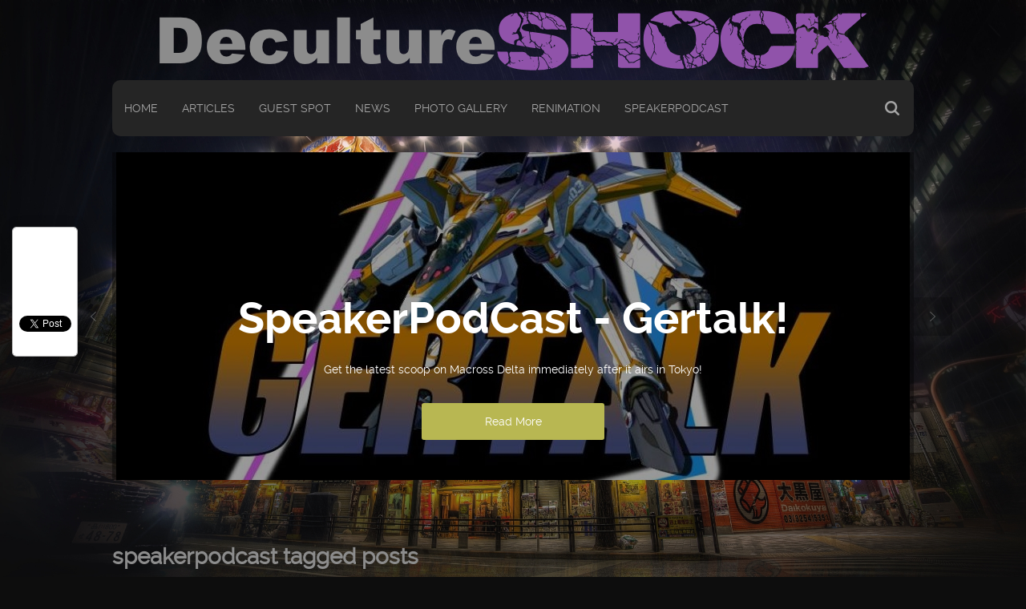

--- FILE ---
content_type: text/html; charset=UTF-8
request_url: https://www.decultureshock.com/tag/speakerpodcast/
body_size: 13081
content:
		
		<!DOCTYPE html>
<html lang="en-US" prefix="og: http://ogp.me/ns#">
<head profile="http://gmpg.org/xfn/11">

	<meta http-equiv="Content-Type" content="text/html; charset=UTF-8" />
	<meta name="viewport" content="width=device-width" />
	
	<title>SPEAKERPODCAST EP.72 &#8211; WALKURE ATTACK Concert Report</title>
	
	<meta name="Description" content="Macross, anime news & concert reviews - direct from Tokyo!" />
<meta name="Keywords" content="speakerpodcast,Macross, SpeakerPodcast, Anime, Manga, Deculture, Japan, DecultureShock, Tokyo, Akihabara, Otaku, Toys, Podcast, Robotech, MacrossWorld" />

	<meta name='robots' content='max-image-preview:large' />
<link rel='dns-prefetch' href='//secure.gravatar.com' />
<link rel='dns-prefetch' href='//maps.google.com' />
<link rel='dns-prefetch' href='//maxcdn.bootstrapcdn.com' />
<link rel='dns-prefetch' href='//s.w.org' />
<link rel='dns-prefetch' href='//v0.wordpress.com' />
<link rel='dns-prefetch' href='//i0.wp.com' />
		<script type="text/javascript">
			window._wpemojiSettings = {"baseUrl":"https:\/\/s.w.org\/images\/core\/emoji\/13.1.0\/72x72\/","ext":".png","svgUrl":"https:\/\/s.w.org\/images\/core\/emoji\/13.1.0\/svg\/","svgExt":".svg","source":{"concatemoji":"https:\/\/www.decultureshock.com\/wp-includes\/js\/wp-emoji-release.min.js?ver=5.8.12"}};
			!function(e,a,t){var n,r,o,i=a.createElement("canvas"),p=i.getContext&&i.getContext("2d");function s(e,t){var a=String.fromCharCode;p.clearRect(0,0,i.width,i.height),p.fillText(a.apply(this,e),0,0);e=i.toDataURL();return p.clearRect(0,0,i.width,i.height),p.fillText(a.apply(this,t),0,0),e===i.toDataURL()}function c(e){var t=a.createElement("script");t.src=e,t.defer=t.type="text/javascript",a.getElementsByTagName("head")[0].appendChild(t)}for(o=Array("flag","emoji"),t.supports={everything:!0,everythingExceptFlag:!0},r=0;r<o.length;r++)t.supports[o[r]]=function(e){if(!p||!p.fillText)return!1;switch(p.textBaseline="top",p.font="600 32px Arial",e){case"flag":return s([127987,65039,8205,9895,65039],[127987,65039,8203,9895,65039])?!1:!s([55356,56826,55356,56819],[55356,56826,8203,55356,56819])&&!s([55356,57332,56128,56423,56128,56418,56128,56421,56128,56430,56128,56423,56128,56447],[55356,57332,8203,56128,56423,8203,56128,56418,8203,56128,56421,8203,56128,56430,8203,56128,56423,8203,56128,56447]);case"emoji":return!s([10084,65039,8205,55357,56613],[10084,65039,8203,55357,56613])}return!1}(o[r]),t.supports.everything=t.supports.everything&&t.supports[o[r]],"flag"!==o[r]&&(t.supports.everythingExceptFlag=t.supports.everythingExceptFlag&&t.supports[o[r]]);t.supports.everythingExceptFlag=t.supports.everythingExceptFlag&&!t.supports.flag,t.DOMReady=!1,t.readyCallback=function(){t.DOMReady=!0},t.supports.everything||(n=function(){t.readyCallback()},a.addEventListener?(a.addEventListener("DOMContentLoaded",n,!1),e.addEventListener("load",n,!1)):(e.attachEvent("onload",n),a.attachEvent("onreadystatechange",function(){"complete"===a.readyState&&t.readyCallback()})),(n=t.source||{}).concatemoji?c(n.concatemoji):n.wpemoji&&n.twemoji&&(c(n.twemoji),c(n.wpemoji)))}(window,document,window._wpemojiSettings);
		</script>
		<style type="text/css">
img.wp-smiley,
img.emoji {
	display: inline !important;
	border: none !important;
	box-shadow: none !important;
	height: 1em !important;
	width: 1em !important;
	margin: 0 .07em !important;
	vertical-align: -0.1em !important;
	background: none !important;
	padding: 0 !important;
}
</style>
	<link rel='stylesheet' id='wp-block-library-css'  href='https://www.decultureshock.com/wp-includes/css/dist/block-library/style.min.css?ver=5.8.12' type='text/css' media='all' />
<style id='wp-block-library-inline-css' type='text/css'>
.has-text-align-justify{text-align:justify;}
</style>
<link rel='stylesheet' id='mediaelement-css'  href='https://www.decultureshock.com/wp-includes/js/mediaelement/mediaelementplayer-legacy.min.css?ver=4.2.16' type='text/css' media='all' />
<link rel='stylesheet' id='wp-mediaelement-css'  href='https://www.decultureshock.com/wp-includes/js/mediaelement/wp-mediaelement.min.css?ver=5.8.12' type='text/css' media='all' />
<link rel='stylesheet' id='aptf-pro-bxslider-css-css'  href='https://www.decultureshock.com/wp-content/plugins/accesspress-twitter-feed-pro/css/jquery.bxslider.css?ver=1.1.0' type='text/css' media='all' />
<link rel='stylesheet' id='aptf-pro-front-css-css'  href='https://www.decultureshock.com/wp-content/plugins/accesspress-twitter-feed-pro/css/frontend.css?ver=1.1.0' type='text/css' media='all' />
<link rel='stylesheet' id='aptf-pro-font-css-css'  href='https://www.decultureshock.com/wp-content/plugins/accesspress-twitter-feed-pro/css/fonts.css?ver=1.1.0' type='text/css' media='all' />
<link rel='stylesheet' id='aptf-pro-fontawesome-css'  href='//maxcdn.bootstrapcdn.com/font-awesome/4.3.0/css/font-awesome.min.css?ver=1.1.0' type='text/css' media='all' />
<link rel='stylesheet' id='aptf-pro-lightbox-css-css'  href='https://www.decultureshock.com/wp-content/plugins/accesspress-twitter-feed-pro/css/lightbox.css?ver=1.1.0' type='text/css' media='all' />
<link rel='stylesheet' id='aptf-bxslider-css'  href='https://www.decultureshock.com/wp-content/plugins/accesspress-twitter-feed/css/jquery.bxslider.css?ver=1.6.8' type='text/css' media='all' />
<link rel='stylesheet' id='aptf-front-css-css'  href='https://www.decultureshock.com/wp-content/plugins/accesspress-twitter-feed/css/frontend.css?ver=1.6.8' type='text/css' media='all' />
<link rel='stylesheet' id='aptf-font-css-css'  href='https://www.decultureshock.com/wp-content/plugins/accesspress-twitter-feed/css/fonts.css?ver=1.6.8' type='text/css' media='all' />
<link rel='stylesheet' id='ts_fab_css-css'  href='https://www.decultureshock.com/wp-content/plugins/fancier-author-box/css/ts-fab.min.css?ver=1.4' type='text/css' media='all' />
<link rel='stylesheet' id='matweetfeeds-style-css'  href='https://www.decultureshock.com/wp-content/plugins/multi-account-tweet-feeds-by-webline/public/assets/css/matweetfeeds-style.css?ver=5.8.12' type='text/css' media='all' />
<link rel='stylesheet' id='index-css'  href='https://www.decultureshock.com/wp-content/themes/musical/musical/css/index.css?ver=5.8.12' type='text/css' media='all' />
<link rel='stylesheet' id='style-css'  href='https://www.decultureshock.com/wp-content/themes/musical/musical/style.css?ver=5.8.12' type='text/css' media='all' />
<link rel='stylesheet' id='jetpack_css-css'  href='https://www.decultureshock.com/wp-content/plugins/jetpack/css/jetpack.css?ver=10.6.2' type='text/css' media='all' />
<script type='text/javascript' src='https://www.decultureshock.com/wp-includes/js/jquery/jquery.min.js?ver=3.6.0' id='jquery-core-js'></script>
<script type='text/javascript' src='https://www.decultureshock.com/wp-includes/js/jquery/jquery-migrate.min.js?ver=3.3.2' id='jquery-migrate-js'></script>
<script type='text/javascript' src='https://www.decultureshock.com/wp-content/plugins/accesspress-twitter-feed-pro/js/jquery.easing.min.js?ver=1.1.0' id='aptf-pro-easing-js'></script>
<script type='text/javascript' src='https://www.decultureshock.com/wp-content/plugins/accesspress-twitter-feed-pro/js/jquery.easy-ticker.min.js?ver=1.1.0' id='aptf-pro-easy-ticker-js'></script>
<script type='text/javascript' src='https://www.decultureshock.com/wp-content/plugins/accesspress-twitter-feed-pro/js/jquery.bxslider.min.js?ver=1.1.0' id='aptf-pro-bxslider-js-js'></script>
<script type='text/javascript' src='https://www.decultureshock.com/wp-content/plugins/accesspress-twitter-feed-pro/js/lightbox.js?ver=1.1.0' id='aptf-pro-lightbox-js-js'></script>
<script type='text/javascript' src='https://www.decultureshock.com/wp-content/plugins/accesspress-twitter-feed-pro/js/frontend.js?ver=1.1.0' id='aptf-pro-front-js-js'></script>
<script type='text/javascript' src='https://www.decultureshock.com/wp-content/plugins/accesspress-twitter-feed/js/jquery.bxslider.min.js?ver=1.6.8' id='aptf-bxslider-js'></script>
<script type='text/javascript' src='https://www.decultureshock.com/wp-content/plugins/accesspress-twitter-feed/js/frontend.js?ver=1.6.8' id='aptf-front-js-js'></script>
<script type='text/javascript' src='https://www.decultureshock.com/wp-content/plugins/fancier-author-box/js/ts-fab.min.js?ver=1.4' id='ts_fab_js-js'></script>
<script type='text/javascript' src='https://maps.google.com/maps/api/js?ver=3' id='googlemaps-js'></script>
<link rel="https://api.w.org/" href="https://www.decultureshock.com/wp-json/" /><link rel="alternate" type="application/json" href="https://www.decultureshock.com/wp-json/wp/v2/tags/12" /><link rel="EditURI" type="application/rsd+xml" title="RSD" href="https://www.decultureshock.com/xmlrpc.php?rsd" />
<link rel="wlwmanifest" type="application/wlwmanifest+xml" href="https://www.decultureshock.com/wp-includes/wlwmanifest.xml" /> 
<meta name="generator" content="WordPress 5.8.12" />
<meta name="generator" content="Seriously Simple Podcasting 2.11.0" />
<meta property="fb:app_id" content="879018452243794"/><script type="text/javascript"><!--
function powerpress_pinw(pinw_url){window.open(pinw_url, 'PowerPressPlayer','toolbar=0,status=0,resizable=1,width=460,height=320');	return false;}
//-->
</script>

<link rel="alternate" type="application/rss+xml" title="Podcast RSS feed" href="https://www.decultureshock.com/feed/podcast" />

<style type='text/css'>img#wpstats{display:none}</style>
	<link rel="shortcut icon" href="https://www.decultureshock.com/wp-content/themes/clubmusic/images/favicon.png" type="image/x-icon" />
					<script type="text/javascript" src="https://www.decultureshock.com/wp-content/themes/musical/musical/js/dpagination.js"></script>
						
				
				<link rel="stylesheet" href="https://www.decultureshock.com/wp-content/themes/musical/musical/css/wide.css" type="text/css" media="screen and (min-width:1024px)" />
				<!--[if lt IE 9]>
				<link rel="stylesheet" href="https://www.decultureshock.com/wp-content/themes/musical/musical/css/wide.css" type="text/css" media="screen" />
				<link rel="stylesheet" href="https://www.decultureshock.com/wp-content/themes/musical/musical/css/ie.css" type="text/css" media="screen" />
				<![endif]-->
				<link rel="stylesheet" href="https://www.decultureshock.com/wp-content/themes/musical/musical/css/mobile.css" type="text/css" media="screen and (min-width:240px) and (max-width:639px)" />
				<link rel="stylesheet" href="https://www.decultureshock.com/wp-content/themes/musical/musical/css/tablet.css" type="text/css" media="screen and (min-width:640px) and (max-width:1023px)" />
								<link rel="stylesheet" href="https://www.decultureshock.com/wp-content/themes/musical/musical/css/shortcode.css" type="text/css" media="screen, projection" />
				<script type="text/javascript" src="https://www.decultureshock.com/wp-content/themes/musical/musical/js/superfish.js?ver=3.3.1"></script>
				<script type="text/javascript" src="https://www.decultureshock.com/wp-content/themes/musical/musical/js/smthemes.js?ver=870"></script>
				<script src="https://www.decultureshock.com/wp-content/themes/musical/musical/js/jquery.cycle.all.js" type="text/javascript"></script>
						<script type="text/javascript">
				jQuery(document).ready(function() {

							jQuery(window).load(function() {
			jQuery( '.fp-slides, .fp-thumbnail img' ).css( 'height', jQuery( '.fp-slides' ).height() );
			jQuery('.fp-slides').cycle({
				fx: 'fade',
				timeout: 3000,
				delay: 0,
				speed: 1000,
				next: '.fp-next',
				prev: '.fp-prev',
				continuous: 0,
				sync: 1,
				pause: 1000,
				pauseOnPagerHover: 1,
				cleartype: true,
				cleartypeNoBg: true
			});
		});
								jQuery(".menus .children").addClass('sub-menu');
									if ( jQuery(document).width() > 1023 ) jQuery(function(){ 
	jQuery('ul.menus').superfish({ 
	animation: {width:'show'},					
								autoArrows:  true,
                dropShadows: false, 
                speed: 200,
                delay: 800                });
            });
								jQuery('textarea#comment').each(function(){
						jQuery(this).attr('name','d8e0a');
					});
				});
			</script>
			
<!-- WordPress Facebook Open Graph protocol plugin (WPFBOGP v2.0.13) http://rynoweb.com/wordpress-plugins/ -->
<meta property="fb:app_id" content="879018452243794"/>
<meta property="og:url" content="https://www.decultureshock.com/tag/speakerpodcast/"/>
<meta property="og:title" content="SPEAKERPODCAST EP.72 &#8211; WALKURE ATTACK Concert Report"/>
<meta property="og:site_name" content="DecultureShock"/>
<meta property="og:description" content="DecultureShock - Macross, anime news &amp; concert reviews - direct from Tokyo!"/>
<meta property="og:type" content="website"/>
<!-- There is not an image here as you haven't set a default image in the plugin settings! -->
<meta property="og:locale" content="en_us"/>
<!-- // end wpfbogp -->
	
	<style type="text/css">
			</style>
	
	
<link rel="apple-touch-icon" sizes="57x57" href="/apple-touch-icon-57x57.png">
<link rel="apple-touch-icon" sizes="60x60" href="/apple-touch-icon-60x60.png">
<link rel="apple-touch-icon" sizes="72x72" href="/apple-touch-icon-72x72.png">
<link rel="apple-touch-icon" sizes="76x76" href="/apple-touch-icon-76x76.png">
<link rel="apple-touch-icon" sizes="114x114" href="/apple-touch-icon-114x114.png">
<link rel="apple-touch-icon" sizes="120x120" href="/apple-touch-icon-120x120.png">
<link rel="apple-touch-icon" sizes="144x144" href="/apple-touch-icon-144x144.png">
<link rel="apple-touch-icon" sizes="152x152" href="/apple-touch-icon-152x152.png">
<link rel="apple-touch-icon" sizes="180x180" href="/apple-touch-icon-180x180.png">
<link rel="icon" type="image/png" href="/favicon-32x32.png" sizes="32x32">
<link rel="icon" type="image/png" href="/android-chrome-192x192.png" sizes="192x192">
<link rel="icon" type="image/png" href="/favicon-96x96.png" sizes="96x96">
<link rel="icon" type="image/png" href="/favicon-16x16.png" sizes="16x16">
<link rel="manifest" href="/manifest.json">
<link rel="mask-icon" href="/safari-pinned-tab.svg" color="#9053aa">
<meta name="msapplication-TileColor" content="#da532c">
<meta name="msapplication-TileImage" content="/mstile-144x144.png">
<meta name="theme-color" content="#9053aa">
	
</head>



<body data-rsssl=1 class="archive tag tag-speakerpodcast tag-12  content-r" layout='2'>

	<div id='scrollUp'><img src='https://www.decultureshock.com/wp-content/themes/musical/musical/images/smt/arrow-up.png' alt='Up' title='Scroll window up' /></div>
		
	<div id='all'>
	
		<div id='header'>
	
			<div class='container clearfix'>
			
					
					
					
					<!-- Top Menu -->
					<div id='top-menu'>
		
						<div class='menu-topmenu-container'><ul class="menus">
							</ul></div>
							</div>	
					<!-- / Top Menu -->
					
					<div class="clear"></div>
					
					
					<!-- Logo -->
					<div id="logo">
									<a href='https://www.decultureshock.com/'><img src='https://www.decultureshock.com/wp-content/uploads/2016/06/dshocklogo3.png' class='logo' alt='DecultureShock' title="DecultureShock" /></a>
						
																	
					</div>
					<!-- / Logo -->
					
					
					<div class="clear"></div>
				
				
					
					
					
					<select class='mobile-menu' id='mobile-sec-menu'><option value='#'>Go to ...</option>		<script>
			jQuery(document).ready(function(){
				jQuery('.menu-topmenu li').each(function() {
					jQuery('<option />', {
					'value':jQuery(this).find('a').attr('href'),
					'text':jQuery(this).find('a').html()
					}).appendTo(jQuery('#mobile-sec-menu'));
				});
			});
		</script>
		</select>					<select class='mobile-menu' id='mobile-main-menu'><option value='#'>Go to ...</option>		<script>
			jQuery(document).ready(function(){
				jQuery('.menu-primary li').each(function() {
					jQuery('<option />', {
					'value':jQuery(this).find('a').attr('href'),
					'text':jQuery(this).find('a').html()
					}).appendTo(jQuery('#mobile-main-menu'));
				});
			});
		</script>
		</select>					
					
					
					
					<div id="menu-container">
					
						<!-- Main Menu -->
						<div id='main-menu'>
									 <div class="menu-primary-container">
			<ul class="menus menu-primary">
                <li ><a href="https://www.decultureshock.com/">Home</a></li>
					<li class="cat-item cat-item-4"><a href="https://www.decultureshock.com/category/articles/">Articles</a>
<ul class='children'>
	<li class="cat-item cat-item-9"><a href="https://www.decultureshock.com/category/articles/concert-reports/">Concert Reports</a>
</li>
	<li class="cat-item cat-item-8"><a href="https://www.decultureshock.com/category/articles/event-reports/">Event Reports</a>
</li>
</ul>
</li>
	<li class="cat-item cat-item-16"><a href="https://www.decultureshock.com/category/guest-spot/">Guest Spot</a>
</li>
	<li class="cat-item cat-item-3"><a href="https://www.decultureshock.com/category/news/">News</a>
</li>
	<li class="cat-item cat-item-11"><a href="https://www.decultureshock.com/category/photo-gallery/">Photo Gallery</a>
</li>
	<li class="cat-item cat-item-5"><a href="https://www.decultureshock.com/category/renimation/" title="From the mind of Renato Rivera Rusca, dive deeper into the world of Japanese Animation! ">Renimation</a>
</li>
	<li class="cat-item cat-item-7"><a href="https://www.decultureshock.com/category/speakerpodcast/">SpeakerPODcast</a>
<ul class='children'>
	<li class="cat-item cat-item-10"><a href="https://www.decultureshock.com/category/speakerpodcast/gertalk/" title="Get all the latest scoop on Macross Delta right after it airs! ">GerTalk</a>
</li>
	<li class="cat-item cat-item-15"><a href="https://www.decultureshock.com/category/speakerpodcast/out-cast-speakerpodcast/">Out-Cast</a>
</li>
</ul>
</li>
			</ul>
		</div>
								</div>
						<!-- / Main Menu -->
						
						
						
						<!-- Search -->
						<div class="headersearch" title="">
							 
							<div class="searchform" title="">
								<form method="get" ifaviconffd="searchform" action="https://www.decultureshock.com/"> 
									<input type="text" value="Search" class='searchtxt' 
										name="s" id="s"  onblur="if (this.value == '')  {this.value = 'Search';}"  
										onfocus="if (this.value == 'Search') {this.value = '';}" 
									/>
									<input type="submit" class="searchbtn" id="searchsubmit" value="">
									<div style='clear:both'></div>
								</form>
							</div><!-- #search -->
							<div class="search-trigger"></div>
							<script>
								jQuery( document ).on( 'click', '.search-trigger', function() {
									if ( jQuery( this ).hasClass( 'active' ) ) {
										jQuery( this ).removeClass( 'active' );
										jQuery( '.headersearch .searchform' ).slideUp();
									} else {
										jQuery( this ).addClass( 'active' );
										jQuery( '.headersearch .searchform' ).slideDown();
									}
									
									
								});
							</script>
						</div>
						<!-- / Search -->
						<div class="clear"></div>
						
					</div>
				
					
					
					
					<!-- Slider -->
					

	
	
<div class='slider-container'>
	<div class="slider">
			<div class="fp-slides">
											<div class="fp-slides-item">
								<div class='slider-bgr'></div>
								<div class="fp-thumbnail">
																		<a href="https://www.decultureshock.com/category/speakerpodcast/gertalk/" title=""><img src="https://www.decultureshock.com/wp-content/uploads/2016/06/GertalkSliderLogo.jpg" alt="SpeakerPodCast - Gertalk!" /></a>
																	</div>
																<div class="fp-content-wrap">
									<div class="fp-content">
									
																				<h3 class="fp-title">SpeakerPodCast - Gertalk!</h3>
																				
																				<p class="fp-desc">Get the latest scoop on Macross Delta immediately after it airs in Tokyo! </p>
																				
																					<a class="fp-more" href="https://www.decultureshock.com/category/speakerpodcast/gertalk/">Read More</a>
																				
									</div>
								</div>
															</div>
							</div>
			
			<div class="fp-prev-next-wrap">
				<a href="#fp-next" class="fp-next"></a>
				<a href="#fp-prev" class="fp-prev"></a>
			</div>
			
	</div>
</div>					<!-- / Slider -->
					
					
					
					
					
					
			</div>
			
		</div>

		<div id='content'>
			<div class='container clearfix'>
				
		
	<div class='sidebar right clearfix'>
		<div id="search-2" class="widget widget_search"><div class="inner"> 
<div class="searchform" title="">
    <form method="get" ifaviconffd="searchform" action="https://www.decultureshock.com/"> 
		<input type='submit' value='' class='searchbtn' />
        <input type="text" value="Search" class='searchtxt' 
            name="s" id="s"  onblur="if (this.value == '')  {this.value = 'Search';}"  
            onfocus="if (this.value == 'Search') {this.value = '';}" 
        />
		<div style='clear:both'></div>
    </form>
</div><!-- #search --></div><div class="clear"></div></div>       <div id="facebook-3" class="widget widget_facebook"><div class="inner">        <div class="caption"><h3>Facebook</h3></div>            <div id="fb-root"></div>
            <script>(function(d, s, id) {
              var js, fjs = d.getElementsByTagName(s)[0];
              if (d.getElementById(id)) {return;}
              js = d.createElement(s); js.id = id;
              js.src = "//connect.facebook.net/en_US/all.js#xfbml=1";
              fjs.parentNode.insertBefore(js, fjs);
            }(document, 'script', 'facebook-jssdk'));</script>
            <div class="fb-like-box" data-href="https://www.facebook.com/decultureShock/" data-width="248" data-height="240" data-colorscheme="dark" data-show-faces="true" data-stream="false" data-header="false" data-border-color="#dbdbdb"></div>
            
          </div><div class="clear"></div></div>     <div id="aptf_ticker_widget-3" class="widget widget_aptf_ticker_widget"><div class="inner"><div class="caption"><h3>Twitter</h3></div>
    <div class="aptf-tweets-ticker-wrapper aptf-template-1 aptf-ticker-template-1">
        <div class="aptf-ticker-controls">
            <a href="javascript:void(0);" class="aptf-ticker-up" id="aptf-ticker-up-700315298"><i class="fa fa-chevron-up"></i></a>
            <a href="javascript:void(0);" class="aptf-ticker-down" id="aptf-ticker-down-670675806"><i class="fa fa-chevron-down"></i></a>
        </div>
        <div class="aptf-pro-ticker-main-wrapper" data-ticker-speed ="6000" data-mouse-pause = "1" data-direction="up" data-controls="0">
            <div class="aptf-ticker-inner-wrap">
                
            </div>
        </div>
            </div>
    
</div><div class="clear"></div></div>
		<div id="recent-posts-2" class="widget widget_recent_entries"><div class="inner">
		<div class="caption"><h3>Recent Posts</h3></div>
		<ul>
											<li>
					<a href="https://www.decultureshock.com/speakerpodcast-ep-146-w-w-m/">SPEAKERPODCAST EP.146 – W.W.M!</a>
									</li>
											<li>
					<a href="https://www.decultureshock.com/yasuhiro-yoshiura-and-yutaka-izubuchi-on-rebooting-the-essence-of-patlabor/">Yasuhiro Yoshiura and Yutaka Izubuchi On Rebooting the Essence of Patlabor</a>
									</li>
											<li>
					<a href="https://www.decultureshock.com/speakerpodcast-ep-145-h-e-a-v-ho/">SPEAKERPODCAST EP.145 – H.E.A.V-ho!</a>
									</li>
											<li>
					<a href="https://www.decultureshock.com/speakerpodcast-ep-144-the-news-75/">SPEAKERPODCAST EP.144 – The New(s) 75!</a>
									</li>
											<li>
					<a href="https://www.decultureshock.com/speakerpodcast-ep-143-evangelion-3-01-0-thrice-upon-a-time/">SPEAKERPODCAST EP.143 &#8211; Evangelion: 3.0+1.0 Thrice Upon a Time</a>
									</li>
					</ul>

		</div><div class="clear"></div></div><div id="archives-2" class="widget widget_archive"><div class="inner"><div class="caption"><h3>Archives</h3></div>		<label class="screen-reader-text" for="archives-dropdown-2">Archives</label>
		<select id="archives-dropdown-2" name="archive-dropdown">
			
			<option value="">Select Month</option>
				<option value='https://www.decultureshock.com/2021/12/'> December 2021 </option>
	<option value='https://www.decultureshock.com/2021/09/'> September 2021 </option>
	<option value='https://www.decultureshock.com/2021/08/'> August 2021 </option>
	<option value='https://www.decultureshock.com/2021/07/'> July 2021 </option>
	<option value='https://www.decultureshock.com/2021/06/'> June 2021 </option>
	<option value='https://www.decultureshock.com/2021/05/'> May 2021 </option>
	<option value='https://www.decultureshock.com/2021/03/'> March 2021 </option>
	<option value='https://www.decultureshock.com/2021/02/'> February 2021 </option>
	<option value='https://www.decultureshock.com/2021/01/'> January 2021 </option>
	<option value='https://www.decultureshock.com/2020/08/'> August 2020 </option>
	<option value='https://www.decultureshock.com/2020/07/'> July 2020 </option>
	<option value='https://www.decultureshock.com/2020/05/'> May 2020 </option>
	<option value='https://www.decultureshock.com/2020/03/'> March 2020 </option>
	<option value='https://www.decultureshock.com/2020/02/'> February 2020 </option>
	<option value='https://www.decultureshock.com/2020/01/'> January 2020 </option>
	<option value='https://www.decultureshock.com/2019/12/'> December 2019 </option>
	<option value='https://www.decultureshock.com/2019/10/'> October 2019 </option>
	<option value='https://www.decultureshock.com/2019/09/'> September 2019 </option>
	<option value='https://www.decultureshock.com/2019/08/'> August 2019 </option>
	<option value='https://www.decultureshock.com/2019/07/'> July 2019 </option>
	<option value='https://www.decultureshock.com/2019/06/'> June 2019 </option>
	<option value='https://www.decultureshock.com/2019/05/'> May 2019 </option>
	<option value='https://www.decultureshock.com/2019/04/'> April 2019 </option>
	<option value='https://www.decultureshock.com/2019/03/'> March 2019 </option>
	<option value='https://www.decultureshock.com/2019/02/'> February 2019 </option>
	<option value='https://www.decultureshock.com/2019/01/'> January 2019 </option>
	<option value='https://www.decultureshock.com/2018/12/'> December 2018 </option>
	<option value='https://www.decultureshock.com/2018/11/'> November 2018 </option>
	<option value='https://www.decultureshock.com/2018/10/'> October 2018 </option>
	<option value='https://www.decultureshock.com/2018/09/'> September 2018 </option>
	<option value='https://www.decultureshock.com/2018/08/'> August 2018 </option>
	<option value='https://www.decultureshock.com/2018/07/'> July 2018 </option>
	<option value='https://www.decultureshock.com/2018/06/'> June 2018 </option>
	<option value='https://www.decultureshock.com/2018/05/'> May 2018 </option>
	<option value='https://www.decultureshock.com/2018/04/'> April 2018 </option>
	<option value='https://www.decultureshock.com/2018/03/'> March 2018 </option>
	<option value='https://www.decultureshock.com/2018/02/'> February 2018 </option>
	<option value='https://www.decultureshock.com/2018/01/'> January 2018 </option>
	<option value='https://www.decultureshock.com/2017/12/'> December 2017 </option>
	<option value='https://www.decultureshock.com/2017/11/'> November 2017 </option>
	<option value='https://www.decultureshock.com/2017/10/'> October 2017 </option>
	<option value='https://www.decultureshock.com/2017/09/'> September 2017 </option>
	<option value='https://www.decultureshock.com/2017/08/'> August 2017 </option>
	<option value='https://www.decultureshock.com/2017/07/'> July 2017 </option>
	<option value='https://www.decultureshock.com/2017/06/'> June 2017 </option>
	<option value='https://www.decultureshock.com/2017/05/'> May 2017 </option>
	<option value='https://www.decultureshock.com/2017/04/'> April 2017 </option>
	<option value='https://www.decultureshock.com/2017/03/'> March 2017 </option>
	<option value='https://www.decultureshock.com/2017/02/'> February 2017 </option>
	<option value='https://www.decultureshock.com/2017/01/'> January 2017 </option>
	<option value='https://www.decultureshock.com/2016/12/'> December 2016 </option>
	<option value='https://www.decultureshock.com/2016/10/'> October 2016 </option>
	<option value='https://www.decultureshock.com/2016/09/'> September 2016 </option>
	<option value='https://www.decultureshock.com/2016/08/'> August 2016 </option>
	<option value='https://www.decultureshock.com/2016/07/'> July 2016 </option>
	<option value='https://www.decultureshock.com/2016/06/'> June 2016 </option>
	<option value='https://www.decultureshock.com/2016/05/'> May 2016 </option>
	<option value='https://www.decultureshock.com/2016/04/'> April 2016 </option>
	<option value='https://www.decultureshock.com/2016/03/'> March 2016 </option>
	<option value='https://www.decultureshock.com/2016/02/'> February 2016 </option>
	<option value='https://www.decultureshock.com/2016/01/'> January 2016 </option>
	<option value='https://www.decultureshock.com/2015/12/'> December 2015 </option>
	<option value='https://www.decultureshock.com/2015/11/'> November 2015 </option>
	<option value='https://www.decultureshock.com/2015/10/'> October 2015 </option>
	<option value='https://www.decultureshock.com/2015/09/'> September 2015 </option>
	<option value='https://www.decultureshock.com/2015/07/'> July 2015 </option>
	<option value='https://www.decultureshock.com/2015/06/'> June 2015 </option>
	<option value='https://www.decultureshock.com/2015/04/'> April 2015 </option>
	<option value='https://www.decultureshock.com/2015/02/'> February 2015 </option>
	<option value='https://www.decultureshock.com/2015/01/'> January 2015 </option>
	<option value='https://www.decultureshock.com/2014/11/'> November 2014 </option>
	<option value='https://www.decultureshock.com/2014/10/'> October 2014 </option>
	<option value='https://www.decultureshock.com/2014/07/'> July 2014 </option>
	<option value='https://www.decultureshock.com/2014/06/'> June 2014 </option>
	<option value='https://www.decultureshock.com/2014/04/'> April 2014 </option>
	<option value='https://www.decultureshock.com/2014/03/'> March 2014 </option>
	<option value='https://www.decultureshock.com/2014/02/'> February 2014 </option>
	<option value='https://www.decultureshock.com/2014/01/'> January 2014 </option>
	<option value='https://www.decultureshock.com/2013/10/'> October 2013 </option>
	<option value='https://www.decultureshock.com/2013/07/'> July 2013 </option>
	<option value='https://www.decultureshock.com/2013/06/'> June 2013 </option>
	<option value='https://www.decultureshock.com/2013/05/'> May 2013 </option>
	<option value='https://www.decultureshock.com/2013/04/'> April 2013 </option>
	<option value='https://www.decultureshock.com/2013/03/'> March 2013 </option>
	<option value='https://www.decultureshock.com/2013/02/'> February 2013 </option>
	<option value='https://www.decultureshock.com/2013/01/'> January 2013 </option>
	<option value='https://www.decultureshock.com/2012/12/'> December 2012 </option>
	<option value='https://www.decultureshock.com/2012/11/'> November 2012 </option>
	<option value='https://www.decultureshock.com/2012/10/'> October 2012 </option>
	<option value='https://www.decultureshock.com/2012/09/'> September 2012 </option>
	<option value='https://www.decultureshock.com/2012/08/'> August 2012 </option>
	<option value='https://www.decultureshock.com/2012/07/'> July 2012 </option>
	<option value='https://www.decultureshock.com/2012/06/'> June 2012 </option>
	<option value='https://www.decultureshock.com/2012/03/'> March 2012 </option>
	<option value='https://www.decultureshock.com/2012/02/'> February 2012 </option>
	<option value='https://www.decultureshock.com/2011/12/'> December 2011 </option>
	<option value='https://www.decultureshock.com/2011/11/'> November 2011 </option>
	<option value='https://www.decultureshock.com/2011/10/'> October 2011 </option>
	<option value='https://www.decultureshock.com/2011/08/'> August 2011 </option>
	<option value='https://www.decultureshock.com/2011/07/'> July 2011 </option>
	<option value='https://www.decultureshock.com/2011/05/'> May 2011 </option>
	<option value='https://www.decultureshock.com/2011/04/'> April 2011 </option>
	<option value='https://www.decultureshock.com/2011/03/'> March 2011 </option>
	<option value='https://www.decultureshock.com/2011/02/'> February 2011 </option>
	<option value='https://www.decultureshock.com/2011/01/'> January 2011 </option>
	<option value='https://www.decultureshock.com/2010/12/'> December 2010 </option>
	<option value='https://www.decultureshock.com/2010/11/'> November 2010 </option>
	<option value='https://www.decultureshock.com/2010/10/'> October 2010 </option>
	<option value='https://www.decultureshock.com/2010/09/'> September 2010 </option>
	<option value='https://www.decultureshock.com/2010/08/'> August 2010 </option>
	<option value='https://www.decultureshock.com/2010/07/'> July 2010 </option>
	<option value='https://www.decultureshock.com/2010/06/'> June 2010 </option>
	<option value='https://www.decultureshock.com/2010/05/'> May 2010 </option>
	<option value='https://www.decultureshock.com/2010/04/'> April 2010 </option>
	<option value='https://www.decultureshock.com/2010/03/'> March 2010 </option>
	<option value='https://www.decultureshock.com/2010/02/'> February 2010 </option>
	<option value='https://www.decultureshock.com/2010/01/'> January 2010 </option>
	<option value='https://www.decultureshock.com/2009/10/'> October 2009 </option>
	<option value='https://www.decultureshock.com/2008/10/'> October 2008 </option>

		</select>

<script type="text/javascript">
/* <![CDATA[ */
(function() {
	var dropdown = document.getElementById( "archives-dropdown-2" );
	function onSelectChange() {
		if ( dropdown.options[ dropdown.selectedIndex ].value !== '' ) {
			document.location.href = this.options[ this.selectedIndex ].value;
		}
	}
	dropdown.onchange = onSelectChange;
})();
/* ]]> */
</script>
			</div><div class="clear"></div></div><div id="categories-2" class="widget widget_categories"><div class="inner"><div class="caption"><h3>Categories</h3></div>
			<ul>
					<li class="cat-item cat-item-4"><a href="https://www.decultureshock.com/category/articles/">Articles</a>
</li>
	<li class="cat-item cat-item-9"><a href="https://www.decultureshock.com/category/articles/concert-reports/">Concert Reports</a>
</li>
	<li class="cat-item cat-item-8"><a href="https://www.decultureshock.com/category/articles/event-reports/">Event Reports</a>
</li>
	<li class="cat-item cat-item-10"><a href="https://www.decultureshock.com/category/speakerpodcast/gertalk/" title="Get all the latest scoop on Macross Delta right after it airs! ">GerTalk</a>
</li>
	<li class="cat-item cat-item-16"><a href="https://www.decultureshock.com/category/guest-spot/">Guest Spot</a>
</li>
	<li class="cat-item cat-item-3"><a href="https://www.decultureshock.com/category/news/">News</a>
</li>
	<li class="cat-item cat-item-15"><a href="https://www.decultureshock.com/category/speakerpodcast/out-cast-speakerpodcast/">Out-Cast</a>
</li>
	<li class="cat-item cat-item-11"><a href="https://www.decultureshock.com/category/photo-gallery/">Photo Gallery</a>
</li>
	<li class="cat-item cat-item-5"><a href="https://www.decultureshock.com/category/renimation/" title="From the mind of Renato Rivera Rusca, dive deeper into the world of Japanese Animation! ">Renimation</a>
</li>
	<li class="cat-item cat-item-7"><a href="https://www.decultureshock.com/category/speakerpodcast/">SpeakerPODcast</a>
</li>
			</ul>

			</div><div class="clear"></div></div>	</div><!-- ddd-->		 
				<div id="main_content">		
		<h1 class="page-title">speakerpodcast tagged posts</h1>
			
		
<article id="post-1201" class="article-box post-1201 post type-post status-publish format-standard hentry category-speakerpodcast tag-speakerpodcast series-speakerpodcast">
		
	
	
	<!-- ========== Post Featured Image ========== -->
		
	
	<!-- ========== Post Title ========== -->
				<h2 class='entry-title'><a href="https://www.decultureshock.com/speakerpodcast-ep-72-walkure-attack-concert-report/" title="Permalink to SPEAKERPODCAST EP.72 &#8211; WALKURE ATTACK Concert Report">SPEAKERPODCAST EP.72 &#8211; WALKURE ATTACK Concert Report</a></h2>
			
	<!-- ========== Post content  ========== -->
			
		<!-- ========== Post content in posts feed ========== -->
		<div class="entry-summary">
			<p><img data-attachment-id="1207" data-permalink="https://www.decultureshock.com/speakerpodcast-ep-72-walkure-attack-concert-report/ep72_5/" data-orig-file="https://i0.wp.com/www.decultureshock.com/wp-content/uploads/2017/01/EP72_5.jpg?fit=4032%2C3024&amp;ssl=1" data-orig-size="4032,3024" data-comments-opened="0" data-image-meta="{&quot;aperture&quot;:&quot;0&quot;,&quot;credit&quot;:&quot;&quot;,&quot;camera&quot;:&quot;&quot;,&quot;caption&quot;:&quot;&quot;,&quot;created_timestamp&quot;:&quot;0&quot;,&quot;copyright&quot;:&quot;&quot;,&quot;focal_length&quot;:&quot;0&quot;,&quot;iso&quot;:&quot;0&quot;,&quot;shutter_speed&quot;:&quot;0&quot;,&quot;title&quot;:&quot;&quot;,&quot;orientation&quot;:&quot;0&quot;}" data-image-title="EP72_5" data-image-description="" data-image-caption="" data-medium-file="https://i0.wp.com/www.decultureshock.com/wp-content/uploads/2017/01/EP72_5.jpg?fit=300%2C225&amp;ssl=1" data-large-file="https://i0.wp.com/www.decultureshock.com/wp-content/uploads/2017/01/EP72_5.jpg?fit=1024%2C768&amp;ssl=1" loading="lazy" class="aligncenter wp-image-1207" src="https://i0.wp.com/www.decultureshock.com/wp-content/uploads/2017/01/EP72_5-1024x768.jpg?resize=500%2C375" alt="" width="500" height="375" srcset="https://i0.wp.com/www.decultureshock.com/wp-content/uploads/2017/01/EP72_5.jpg?resize=1024%2C768&amp;ssl=1 1024w, https://i0.wp.com/www.decultureshock.com/wp-content/uploads/2017/01/EP72_5.jpg?resize=150%2C113&amp;ssl=1 150w, https://i0.wp.com/www.decultureshock.com/wp-content/uploads/2017/01/EP72_5.jpg?resize=300%2C225&amp;ssl=1 300w, https://i0.wp.com/www.decultureshock.com/wp-content/uploads/2017/01/EP72_5.jpg?w=2000&amp;ssl=1 2000w, https://i0.wp.com/www.decultureshock.com/wp-content/uploads/2017/01/EP72_5.jpg?w=3000&amp;ssl=1 3000w" sizes="(max-width: 500px) 100vw, 500px" data-recalc-dims="1" /></p>
<audio class="wp-audio-shortcode" id="audio-1201-2" preload="none" style="width: 100%;" controls="controls"><source type="audio/mpeg" src="https://www.decultureshock.com/wp-content/uploads/2017/01/MSP_EP72.mp3?_=2" /><a href="https://www.decultureshock.com/wp-content/uploads/2017/01/MSP_EP72.mp3">https://www.decultureshock.com/wp-content/uploads/2017/01/MSP_EP72.mp3</a></audio>
<p>Direct Download <a href="https://www.decultureshock.com/wp-content/uploads/2017/01/MSP_EP72.mp3">HERE</a> (Right click &amp; save as)</p>
<p>Have you ever wondered what it would be like to go to a Walkure concert?<br />
Well wonder no more!<br />
With the second Walkure concert coming up in just a few weeks time, the SpeakerPODcast Crew sits down to talk about their experiences at the first ever Walkure tour, &#8216;Walkure Attack&#8217;!<br />
What was the standout performance of the show? What&#8217;s with that Messer funeral portrait? And what do black garbage bags have to do with all this?<br />
Join us in getting thoroughly vaccinated against the Var!</p>
<p></p>			
		</div><!-- .entry-summary -->
	
		
			
	<!-- ========== Post Meta ========== -->
	<div class="entry-meta">
		<span class='post-date updated'>January 8, 2017</span>
		<span class='post-categories'><a href="https://www.decultureshock.com/category/speakerpodcast/" rel="category tag">SpeakerPODcast</a></span> 
				<span class="post-author vcard"><span class="fn"><a href="https://www.decultureshock.com/author/gwyn/" title="Posts by Gwyn Campbell" rel="author">Gwyn Campbell</a></span></span>
	</div>
	
	
	
	
	<!-- ========== Read More  ========== -->
		
		<div class="readmore-container">
			<a href='https://www.decultureshock.com/speakerpodcast-ep-72-walkure-attack-concert-report/' class='readmore'>Read More</a>
			<div class="clear"></div>
		</div>
		
		
	
	
	<div class="clear"></div>
</article><!-- #post-## -->

         
		  
</div> <!-- / #main_content -->
</div> <!-- / .container -->
</div> <!-- / #content -->

			<div id='smthemes_share' top="100" bottom="283">
			<ul class='inner'>
				<li><iframe src="//www.facebook.com/plugins/like.php?href=https://www.decultureshock.com/tag/speakerpodcast/&send=false&layout=box_count&width=50&show_faces=false&action=like&colorscheme=light&font&height=65&locale=en_US" scrolling="no" frameborder="0" style="border:none; overflow:hidden; width:51px; height:65px;" allowTransparency="true"></iframe></li><li><a href="https://twitter.com/share" class="twitter-share-button" data-count="vertical" data-lang="en">Tweet</a>
			<script>!function(d,s,id){var js,fjs=d.getElementsByTagName(s)[0];if(!d.getElementById(id)){js=d.createElement(s);js.id=id;js.src="//platform.twitter.com/widgets.js";fjs.parentNode.insertBefore(js,fjs);}}(document,"script","twitter-wjs");</script></li>			</ul>
			</div>
			<div id='footer'>
		<div class='container clearfix'>
			
						<div class='footer-widgets-container'><div class='footer-widgets'>
				<div class='widgetf'>
									</div>
				
				<div class='widgetf'>
									</div>
				
				<div class='widgetf widgetf_last'>
									</div>
			</div></div>
						
		</div>
		
		<div class='footer_txt'>
			<div class='container'>
				<div class='top_text'>
				©2016 DecultureShock.com - Anime and Manga News Direct from Tokyo				</div>
								
			</div>
		</div>
				<div id="jp-carousel-loading-overlay">
			<div id="jp-carousel-loading-wrapper">
				<span id="jp-carousel-library-loading">&nbsp;</span>
			</div>
		</div>
		<div class="jp-carousel-overlay" style="display: none;">

		<div class="jp-carousel-container">
			<!-- The Carousel Swiper -->
			<div
				class="jp-carousel-wrap swiper-container jp-carousel-swiper-container jp-carousel-transitions"
				itemscope
				itemtype="https://schema.org/ImageGallery">
				<div class="jp-carousel swiper-wrapper"></div>
				<div class="jp-swiper-button-prev swiper-button-prev">
					<svg width="25" height="24" viewBox="0 0 25 24" fill="none" xmlns="http://www.w3.org/2000/svg">
						<mask id="maskPrev" mask-type="alpha" maskUnits="userSpaceOnUse" x="8" y="6" width="9" height="12">
							<path d="M16.2072 16.59L11.6496 12L16.2072 7.41L14.8041 6L8.8335 12L14.8041 18L16.2072 16.59Z" fill="white"/>
						</mask>
						<g mask="url(#maskPrev)">
							<rect x="0.579102" width="23.8823" height="24" fill="#FFFFFF"/>
						</g>
					</svg>
				</div>
				<div class="jp-swiper-button-next swiper-button-next">
					<svg width="25" height="24" viewBox="0 0 25 24" fill="none" xmlns="http://www.w3.org/2000/svg">
						<mask id="maskNext" mask-type="alpha" maskUnits="userSpaceOnUse" x="8" y="6" width="8" height="12">
							<path d="M8.59814 16.59L13.1557 12L8.59814 7.41L10.0012 6L15.9718 12L10.0012 18L8.59814 16.59Z" fill="white"/>
						</mask>
						<g mask="url(#maskNext)">
							<rect x="0.34375" width="23.8822" height="24" fill="#FFFFFF"/>
						</g>
					</svg>
				</div>
			</div>
			<!-- The main close buton -->
			<div class="jp-carousel-close-hint">
				<svg width="25" height="24" viewBox="0 0 25 24" fill="none" xmlns="http://www.w3.org/2000/svg">
					<mask id="maskClose" mask-type="alpha" maskUnits="userSpaceOnUse" x="5" y="5" width="15" height="14">
						<path d="M19.3166 6.41L17.9135 5L12.3509 10.59L6.78834 5L5.38525 6.41L10.9478 12L5.38525 17.59L6.78834 19L12.3509 13.41L17.9135 19L19.3166 17.59L13.754 12L19.3166 6.41Z" fill="white"/>
					</mask>
					<g mask="url(#maskClose)">
						<rect x="0.409668" width="23.8823" height="24" fill="#FFFFFF"/>
					</g>
				</svg>
			</div>
			<!-- Image info, comments and meta -->
			<div class="jp-carousel-info">
				<div class="jp-carousel-info-footer">
					<div class="jp-carousel-pagination-container">
						<div class="jp-swiper-pagination swiper-pagination"></div>
						<div class="jp-carousel-pagination"></div>
					</div>
					<div class="jp-carousel-photo-title-container">
						<h2 class="jp-carousel-photo-caption"></h2>
					</div>
					<div class="jp-carousel-photo-icons-container">
						<a href="#" class="jp-carousel-icon-btn jp-carousel-icon-info" aria-label="Toggle photo metadata visibility">
							<span class="jp-carousel-icon">
								<svg width="25" height="24" viewBox="0 0 25 24" fill="none" xmlns="http://www.w3.org/2000/svg">
									<mask id="maskInfo" mask-type="alpha" maskUnits="userSpaceOnUse" x="2" y="2" width="21" height="20">
										<path fill-rule="evenodd" clip-rule="evenodd" d="M12.7537 2C7.26076 2 2.80273 6.48 2.80273 12C2.80273 17.52 7.26076 22 12.7537 22C18.2466 22 22.7046 17.52 22.7046 12C22.7046 6.48 18.2466 2 12.7537 2ZM11.7586 7V9H13.7488V7H11.7586ZM11.7586 11V17H13.7488V11H11.7586ZM4.79292 12C4.79292 16.41 8.36531 20 12.7537 20C17.142 20 20.7144 16.41 20.7144 12C20.7144 7.59 17.142 4 12.7537 4C8.36531 4 4.79292 7.59 4.79292 12Z" fill="white"/>
									</mask>
									<g mask="url(#maskInfo)">
										<rect x="0.8125" width="23.8823" height="24" fill="#FFFFFF"/>
									</g>
								</svg>
							</span>
						</a>
												<a href="#" class="jp-carousel-icon-btn jp-carousel-icon-comments" aria-label="Toggle photo comments visibility">
							<span class="jp-carousel-icon">
								<svg width="25" height="24" viewBox="0 0 25 24" fill="none" xmlns="http://www.w3.org/2000/svg">
									<mask id="maskComments" mask-type="alpha" maskUnits="userSpaceOnUse" x="2" y="2" width="21" height="20">
										<path fill-rule="evenodd" clip-rule="evenodd" d="M4.3271 2H20.2486C21.3432 2 22.2388 2.9 22.2388 4V16C22.2388 17.1 21.3432 18 20.2486 18H6.31729L2.33691 22V4C2.33691 2.9 3.2325 2 4.3271 2ZM6.31729 16H20.2486V4H4.3271V18L6.31729 16Z" fill="white"/>
									</mask>
									<g mask="url(#maskComments)">
										<rect x="0.34668" width="23.8823" height="24" fill="#FFFFFF"/>
									</g>
								</svg>

								<span class="jp-carousel-has-comments-indicator" aria-label="This image has comments."></span>
							</span>
						</a>
											</div>
				</div>
				<div class="jp-carousel-info-extra">
					<div class="jp-carousel-info-content-wrapper">
						<div class="jp-carousel-photo-title-container">
							<h2 class="jp-carousel-photo-title"></h2>
						</div>
						<div class="jp-carousel-comments-wrapper">
															<div id="jp-carousel-comments-loading">
									<span>Loading Comments...</span>
								</div>
								<div class="jp-carousel-comments"></div>
								<div id="jp-carousel-comment-form-container">
									<span id="jp-carousel-comment-form-spinner">&nbsp;</span>
									<div id="jp-carousel-comment-post-results"></div>
																														<form id="jp-carousel-comment-form">
												<label for="jp-carousel-comment-form-comment-field" class="screen-reader-text">Write a Comment...</label>
												<textarea
													name="comment"
													class="jp-carousel-comment-form-field jp-carousel-comment-form-textarea"
													id="jp-carousel-comment-form-comment-field"
													placeholder="Write a Comment..."
												></textarea>
												<div id="jp-carousel-comment-form-submit-and-info-wrapper">
													<div id="jp-carousel-comment-form-commenting-as">
																													<fieldset>
																<label for="jp-carousel-comment-form-email-field">Email (Required)</label>
																<input type="text" name="email" class="jp-carousel-comment-form-field jp-carousel-comment-form-text-field" id="jp-carousel-comment-form-email-field" />
															</fieldset>
															<fieldset>
																<label for="jp-carousel-comment-form-author-field">Name (Required)</label>
																<input type="text" name="author" class="jp-carousel-comment-form-field jp-carousel-comment-form-text-field" id="jp-carousel-comment-form-author-field" />
															</fieldset>
															<fieldset>
																<label for="jp-carousel-comment-form-url-field">Website</label>
																<input type="text" name="url" class="jp-carousel-comment-form-field jp-carousel-comment-form-text-field" id="jp-carousel-comment-form-url-field" />
															</fieldset>
																											</div>
													<input
														type="submit"
														name="submit"
														class="jp-carousel-comment-form-button"
														id="jp-carousel-comment-form-button-submit"
														value="Post Comment" />
												</div>
											</form>
																											</div>
													</div>
						<div class="jp-carousel-image-meta">
							<div class="jp-carousel-title-and-caption">
								<div class="jp-carousel-photo-info">
									<h3 class="jp-carousel-caption" itemprop="caption description"></h3>
								</div>

								<div class="jp-carousel-photo-description"></div>
							</div>
							<ul class="jp-carousel-image-exif" style="display: none;"></ul>
							<a class="jp-carousel-image-download" target="_blank" style="display: none;">
								<svg width="25" height="24" viewBox="0 0 25 24" fill="none" xmlns="http://www.w3.org/2000/svg">
									<mask id="mask0" mask-type="alpha" maskUnits="userSpaceOnUse" x="3" y="3" width="19" height="18">
										<path fill-rule="evenodd" clip-rule="evenodd" d="M5.84615 5V19H19.7775V12H21.7677V19C21.7677 20.1 20.8721 21 19.7775 21H5.84615C4.74159 21 3.85596 20.1 3.85596 19V5C3.85596 3.9 4.74159 3 5.84615 3H12.8118V5H5.84615ZM14.802 5V3H21.7677V10H19.7775V6.41L9.99569 16.24L8.59261 14.83L18.3744 5H14.802Z" fill="white"/>
									</mask>
									<g mask="url(#mask0)">
										<rect x="0.870605" width="23.8823" height="24" fill="#FFFFFF"/>
									</g>
								</svg>
								<span class="jp-carousel-download-text"></span>
							</a>
							<div class="jp-carousel-image-map" style="display: none;"></div>
						</div>
					</div>
				</div>
			</div>
		</div>

		</div>
		<script type='text/javascript' src='https://www.decultureshock.com/wp-content/plugins/jetpack/_inc/build/photon/photon.min.js?ver=20191001' id='jetpack-photon-js'></script>
<script type='text/javascript' src='https://www.decultureshock.com/wp-includes/js/wp-embed.min.js?ver=5.8.12' id='wp-embed-js'></script>
<script type='text/javascript' src='https://www.decultureshock.com/wp-content/plugins/powerpress/player.min.js?ver=5.8.12' id='powerpress-player-js'></script>
<script type='text/javascript' id='mediaelement-core-js-before'>
var mejsL10n = {"language":"en","strings":{"mejs.download-file":"Download File","mejs.install-flash":"You are using a browser that does not have Flash player enabled or installed. Please turn on your Flash player plugin or download the latest version from https:\/\/get.adobe.com\/flashplayer\/","mejs.fullscreen":"Fullscreen","mejs.play":"Play","mejs.pause":"Pause","mejs.time-slider":"Time Slider","mejs.time-help-text":"Use Left\/Right Arrow keys to advance one second, Up\/Down arrows to advance ten seconds.","mejs.live-broadcast":"Live Broadcast","mejs.volume-help-text":"Use Up\/Down Arrow keys to increase or decrease volume.","mejs.unmute":"Unmute","mejs.mute":"Mute","mejs.volume-slider":"Volume Slider","mejs.video-player":"Video Player","mejs.audio-player":"Audio Player","mejs.captions-subtitles":"Captions\/Subtitles","mejs.captions-chapters":"Chapters","mejs.none":"None","mejs.afrikaans":"Afrikaans","mejs.albanian":"Albanian","mejs.arabic":"Arabic","mejs.belarusian":"Belarusian","mejs.bulgarian":"Bulgarian","mejs.catalan":"Catalan","mejs.chinese":"Chinese","mejs.chinese-simplified":"Chinese (Simplified)","mejs.chinese-traditional":"Chinese (Traditional)","mejs.croatian":"Croatian","mejs.czech":"Czech","mejs.danish":"Danish","mejs.dutch":"Dutch","mejs.english":"English","mejs.estonian":"Estonian","mejs.filipino":"Filipino","mejs.finnish":"Finnish","mejs.french":"French","mejs.galician":"Galician","mejs.german":"German","mejs.greek":"Greek","mejs.haitian-creole":"Haitian Creole","mejs.hebrew":"Hebrew","mejs.hindi":"Hindi","mejs.hungarian":"Hungarian","mejs.icelandic":"Icelandic","mejs.indonesian":"Indonesian","mejs.irish":"Irish","mejs.italian":"Italian","mejs.japanese":"Japanese","mejs.korean":"Korean","mejs.latvian":"Latvian","mejs.lithuanian":"Lithuanian","mejs.macedonian":"Macedonian","mejs.malay":"Malay","mejs.maltese":"Maltese","mejs.norwegian":"Norwegian","mejs.persian":"Persian","mejs.polish":"Polish","mejs.portuguese":"Portuguese","mejs.romanian":"Romanian","mejs.russian":"Russian","mejs.serbian":"Serbian","mejs.slovak":"Slovak","mejs.slovenian":"Slovenian","mejs.spanish":"Spanish","mejs.swahili":"Swahili","mejs.swedish":"Swedish","mejs.tagalog":"Tagalog","mejs.thai":"Thai","mejs.turkish":"Turkish","mejs.ukrainian":"Ukrainian","mejs.vietnamese":"Vietnamese","mejs.welsh":"Welsh","mejs.yiddish":"Yiddish"}};
</script>
<script type='text/javascript' src='https://www.decultureshock.com/wp-includes/js/mediaelement/mediaelement-and-player.min.js?ver=4.2.16' id='mediaelement-core-js'></script>
<script type='text/javascript' src='https://www.decultureshock.com/wp-includes/js/mediaelement/mediaelement-migrate.min.js?ver=5.8.12' id='mediaelement-migrate-js'></script>
<script type='text/javascript' id='mediaelement-js-extra'>
/* <![CDATA[ */
var _wpmejsSettings = {"pluginPath":"\/wp-includes\/js\/mediaelement\/","classPrefix":"mejs-","stretching":"responsive"};
/* ]]> */
</script>
<script type='text/javascript' src='https://www.decultureshock.com/wp-includes/js/mediaelement/wp-mediaelement.min.js?ver=5.8.12' id='wp-mediaelement-js'></script>
<script type='text/javascript' id='jetpack-carousel-js-extra'>
/* <![CDATA[ */
var jetpackSwiperLibraryPath = {"url":"https:\/\/www.decultureshock.com\/wp-content\/plugins\/jetpack\/_inc\/build\/carousel\/swiper-bundle.min.js"};
var jetpackCarouselStrings = {"widths":[370,700,1000,1200,1400,2000],"is_logged_in":"","lang":"en","ajaxurl":"https:\/\/www.decultureshock.com\/wp-admin\/admin-ajax.php","nonce":"84fb362440","display_exif":"1","display_comments":"1","display_geo":"1","single_image_gallery":"1","single_image_gallery_media_file":"","background_color":"black","comment":"Comment","post_comment":"Post Comment","write_comment":"Write a Comment...","loading_comments":"Loading Comments...","download_original":"View full size <span class=\"photo-size\">{0}<span class=\"photo-size-times\">\u00d7<\/span>{1}<\/span>","no_comment_text":"Please be sure to submit some text with your comment.","no_comment_email":"Please provide an email address to comment.","no_comment_author":"Please provide your name to comment.","comment_post_error":"Sorry, but there was an error posting your comment. Please try again later.","comment_approved":"Your comment was approved.","comment_unapproved":"Your comment is in moderation.","camera":"Camera","aperture":"Aperture","shutter_speed":"Shutter Speed","focal_length":"Focal Length","copyright":"Copyright","comment_registration":"0","require_name_email":"1","login_url":"https:\/\/www.decultureshock.com\/wp-login.php?redirect_to=https%3A%2F%2Fwww.decultureshock.com%2Fspeakerpodcast-ep-72-walkure-attack-concert-report%2F","blog_id":"1","meta_data":["camera","aperture","shutter_speed","focal_length","copyright"]};
/* ]]> */
</script>
<script type='text/javascript' src='https://www.decultureshock.com/wp-content/plugins/jetpack/_inc/build/carousel/jetpack-carousel.min.js?ver=10.6.2' id='jetpack-carousel-js'></script>
<!-- Facebook Comments Plugin for WordPress: http://peadig.com/wordpress-plugins/facebook-comments/ -->
<div id="fb-root"></div>
<script>(function(d, s, id) {
  var js, fjs = d.getElementsByTagName(s)[0];
  if (d.getElementById(id)) return;
  js = d.createElement(s); js.id = id;
  js.src = "//connect.facebook.net/en_US/sdk.js#xfbml=1&appId=879018452243794&version=v2.3";
  fjs.parentNode.insertBefore(js, fjs);
}(document, 'script', 'facebook-jssdk'));</script>
<script src='https://stats.wp.com/e-202603.js' defer></script>
<script>
	_stq = window._stq || [];
	_stq.push([ 'view', {v:'ext',j:'1:10.6.2',blog:'112334074',post:'0',tz:'9',srv:'www.decultureshock.com'} ]);
	_stq.push([ 'clickTrackerInit', '112334074', '0' ]);
</script>
	</div> <!-- / #footer -->
</div> <!-- / #all -->
</body>
</html>